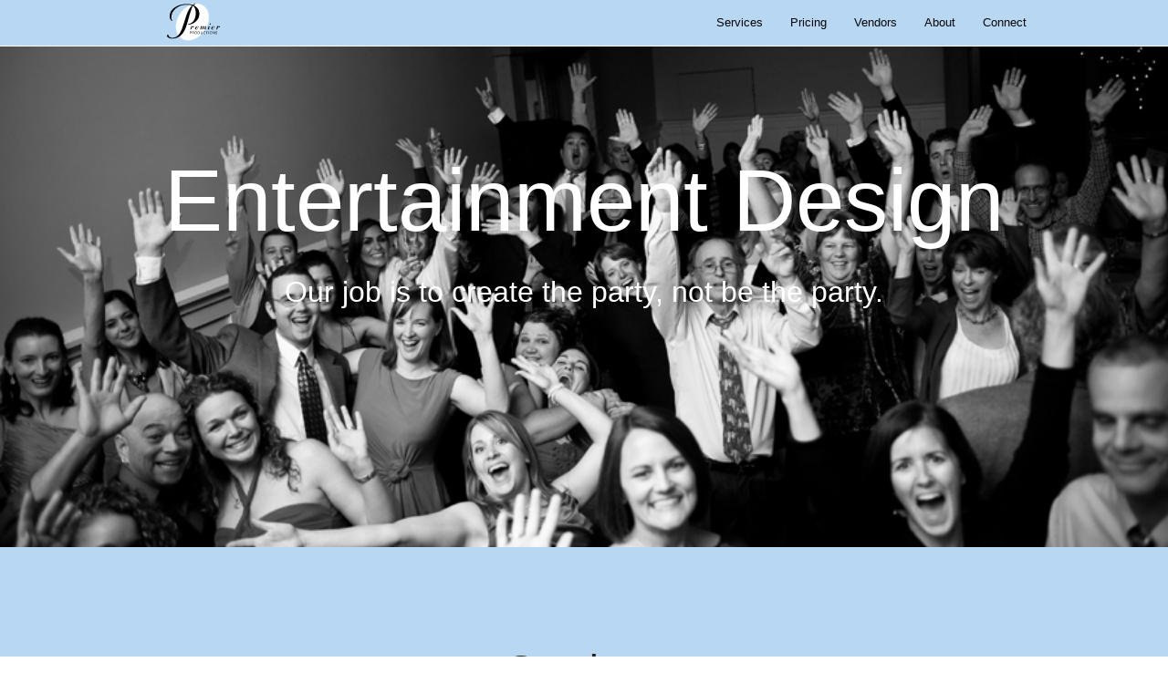

--- FILE ---
content_type: text/html
request_url: http://premier-productions.com/
body_size: 25433
content:
<!doctype html>
<html class="no-js" lang="en">
	<head>
		<meta charset="utf-8" />
		<meta name="viewport" content="width=device-width, initial-scale=1.0" />
		<title>Premier Productions - Sonoma/Napa DJ and Videography Services,  Santa Rosa California Wine Country Weddings</title>
		<meta name="description" content="Boutique Santa Rosa production company in the Sonoma/Napa Wine Country specializing in weddings. We have a team of DJ's. Our service area includes Santa Rosa, Sonoma, Petaluma, Napa, Windsor, Healdsburg, St. Helena, and Calistoga. In addition to Deejay and MC (Master of Ceremonies) services, we help you arrange live music, entertainment planning, event coordination and management, slideshows and photo montages, wedding rehearsals, and overall planning and management for weddings and other special events." />
  		<link href="assets/css/app.min.css" rel="stylesheet" type="text/css" media="all"/>
  		<script src="assets/js/vendor/modernizr.min.js"></script>
	  <link rel="shortcut icon" href="assets/img/favicon.png" type="image/x-icon">
		<link rel="icon" href="assets/img/favicon.png" type="image/x-icon">
		<script type="text/javascript">
			var _gaq = _gaq || [];
			_gaq.push(['_setAccount', 'UA-20296948-1']);
			_gaq.push(['_trackPageview']);

			(function() {
			var ga = document.createElement('script'); ga.type = 'text/javascript'; ga.async = true;
			ga.src = ('https:' == document.location.protocol ? 'https://ssl' : 'http://www') + '.google-analytics.com/ga.js';
			var s = document.getElementsByTagName('script')[0]; s.parentNode.insertBefore(ga, s);
			})();

		</script>
	</head>
	<body class="page-index">
		<header class="main fixed ">
			<nav class="top-bar row">
			  <ul class="title-area">
			    <li>
			      <a href="index.html" id="logo">
				      <svg xmlns="http://www.w3.org/2000/svg" xmlns:xlink="http://www.w3.org/1999/xlink" version="1.1" x="0px" y="0px" width="147.812px" height="100px" viewBox="0 0 147.812 100" xml:space="preserve" class="style0"><rect x="0" y="0" class="st0" width="147.8" height="100"/><path class="st1" d="M94.794 66.242C81.638 86.2 58.8 94.3 43.7 84.405c-15.046-9.895-16.577-34.072-3.418-54 C53.47 10.5 76.3 2.3 91.4 12.239C106.422 22.1 108 46.3 94.8 66.242z"/><g><path class="st2" d="M82.944 30.175c-0.032 6.387-2.491 11.897-7.371 16.535c-4.614 4.449-10.264 7.001-16.951 7.671l-0.092-1.531 c5.599-0.928 9.826-3.874 12.683-8.839c2.447-4.263 3.688-9.554 3.721-15.872c0.038-7.659-2.063-12.807-6.299-15.447 c-1.498 2.547-3.481 7.772-5.948 15.68c-1.923 6.888-3.844 13.741-5.768 20.564c-2.131 7.585-4.286 13.482-6.464 17.7 C44.324 78.7 35.3 84.6 23.4 84.587c-3.711-0.018-6.71-0.804-8.995-2.354c-1.816-1.228-2.719-2.451-2.713-3.668 c0.007-1.538 0.73-2.305 2.169-2.298c0.547 0 1 0 1.2 0.105c0.384 4.3 3.4 6.5 9.2 6.5 c8.358 0 14.958-5.924 19.805-17.905c1.842-4.653 4.133-11.472 6.877-20.462c2.534-8.223 4.621-14.181 6.257-17.878 c2.863-6.498 6.191-11.366 9.982-14.604c-3.505-1.104-7.485-1.667-11.937-1.69c-9.044-0.046-16.851 2.532-23.425 7.7 c-6.844 5.455-10.285 12.2-10.325 20.242c-0.015 3.1 0.9 5.6 2.6 7.478l-0.61 0.666c-3.829-2.447-5.732-6.163-5.708-11.149 c0.038-7.603 3.881-13.976 11.531-19.114c7.313-4.946 15.959-7.395 25.946-7.343c4.925 0 9.4 0.7 13.3 1.937l4.367-2.879 l0.906 0.963l-3.355 2.76C78.861 15.7 83 21.9 82.9 30.175z"/></g><g><path class="st2" d="M70.811 58.704c0 1.012-0.504 1.516-1.503 1.516c-0.785 0-1.177-0.374-1.177-1.128 c0-0.751 0.47-1.235 1.408-1.449c-0.086-0.021-0.204-0.033-0.355-0.033c-1.033 0-1.908 0.933-2.618 2.801l-1.584 4.105h-2.036 l2.354-5.962c0.062-0.189 0.097-0.327 0.097-0.411c0-0.171-0.077-0.255-0.226-0.255c-0.235 0-0.763 0.411-1.578 1.225l-0.323-0.316 c0.883-1.051 1.733-1.577 2.552-1.577c0.774 0 1.2 0.4 1.2 1.167c0.626-0.778 1.35-1.167 2.171-1.167 c0.454 0 0.8 0.1 1.1 0.425C70.658 57.9 70.8 58.3 70.8 58.704z"/><path class="st2" d="M81.017 58.768c0 0.673-0.46 1.284-1.381 1.832c-0.623 0.4-1.928 0.946-3.917 1.6 c-0.125 0.529-0.187 0.949-0.187 1.263c0 0.5 0.3 0.8 0.9 0.792c0.97 0 1.885-0.517 2.747-1.548l0.356 0.3 c-1.014 1.192-2.121 1.79-3.329 1.79c-1.788 0-2.682-0.802-2.682-2.408c0-1.163 0.598-2.313 1.793-3.454 c1.194-1.142 2.402-1.713 3.63-1.713C80.316 57.2 81 57.7 81 58.768z M80.162 58.5c0-0.593-0.431-0.89-1.296-0.89 c-0.626 0-1.133 0.317-1.521 0.953c-0.476 0.74-0.983 1.777-1.522 3.111c1.337-0.36 2.439-0.878 3.302-1.555 C79.817 59.5 80.2 59 80.2 58.5z"/><path class="st2" d="M97.665 63.45c-0.972 0.897-1.764 1.345-2.374 1.345c-0.889 0-1.331-0.433-1.331-1.299 c0-0.338 0.076-0.707 0.227-1.111l1.491-3.615c0.108-0.233 0.162-0.381 0.162-0.446c0-0.251-0.129-0.379-0.388-0.379 c-0.434 0-0.985 0.327-1.655 0.979c-0.672 0.654-1.148 1.349-1.43 2.087l-1.394 3.505h-2.045l2.302-5.75 c0.109-0.231 0.164-0.388 0.164-0.474c0-0.232-0.129-0.347-0.391-0.347c-0.434 0-0.982 0.304-1.642 0.9 c-0.661 0.612-1.123 1.255-1.382 1.928l-1.464 3.728h-2.017l2.353-5.884c0.066-0.146 0.1-0.27 0.1-0.374 c0-0.209-0.089-0.313-0.264-0.313c-0.131 0-0.653 0.39-1.571 1.169l-0.326-0.346c0.544-0.567 0.914-0.925 1.11-1.074 c0.457-0.314 0.948-0.473 1.469-0.473c0.936 0 1.4 0.5 1.4 1.358c0 0.1 0 0.2 0 0.3 c1.385-1.073 2.377-1.609 2.975-1.609c0.981 0 1.5 0.4 1.5 1.292c0 0.1 0 0.2 0 0.3 c1.299-1.073 2.28-1.609 2.943-1.609c1.002 0 1.5 0.5 1.5 1.367c0 0.339-0.075 0.689-0.227 1.05l-1.494 3.5 c-0.087 0.235-0.13 0.414-0.13 0.541c0 0.2 0.1 0.3 0.2 0.253c0.334 0 0.783-0.277 1.348-0.832L97.665 63.45z"/><path class="st2" d="M105.661 57.443l-2.224 5.85c-0.066 0.276-0.099 0.403-0.099 0.38c0 0.2 0.1 0.3 0.2 0.3 c0.218 0 0.665-0.277 1.344-0.832l0.293 0.323c-0.948 0.897-1.734 1.345-2.359 1.345c-0.928 0-1.389-0.423-1.389-1.272 c0-0.339 0.074-0.7 0.225-1.083l1.908-4.997H105.661z M107.842 52.267c0 0.441-0.124 0.827-0.368 1.2 c-0.247 0.334-0.572 0.501-0.978 0.501c-0.301 0-0.577-0.088-0.835-0.267c-0.257-0.178-0.385-0.392-0.385-0.644 c0-1.174 0.482-1.76 1.443-1.76C107.468 51.3 107.8 51.6 107.8 52.267z"/><path class="st2" d="M116.339 58.768c0 0.673-0.46 1.284-1.381 1.832c-0.623 0.4-1.929 0.946-3.92 1.6 c-0.125 0.529-0.186 0.949-0.186 1.263c0 0.5 0.3 0.8 0.9 0.792c0.97 0 1.887-0.517 2.749-1.548l0.357 0.3 c-1.015 1.192-2.125 1.79-3.331 1.79c-1.79 0-2.682-0.802-2.682-2.408c0-1.163 0.597-2.313 1.791-3.454 c1.195-1.142 2.405-1.713 3.633-1.713C115.638 57.2 116.3 57.7 116.3 58.768z M115.484 58.5c0-0.593-0.433-0.89-1.296-0.89 c-0.627 0-1.134 0.317-1.523 0.953c-0.473 0.74-0.982 1.777-1.521 3.111c1.337-0.36 2.438-0.878 3.302-1.555 C115.137 59.5 115.5 59 115.5 58.5z"/><path class="st2" d="M127.63 58.704c0 1.012-0.504 1.516-1.503 1.516c-0.785 0-1.176-0.374-1.176-1.128 c0-0.751 0.469-1.235 1.409-1.449c-0.087-0.021-0.206-0.033-0.358-0.033c-1.035 0-1.906 0.933-2.618 2.801l-1.586 4.105h-2.035 l2.353-5.962c0.065-0.189 0.098-0.327 0.098-0.411c0-0.171-0.077-0.255-0.227-0.255c-0.235 0-0.763 0.411-1.58 1.225l-0.321-0.316 c0.883-1.051 1.736-1.577 2.553-1.577c0.775 0 1.2 0.4 1.2 1.167c0.627-0.778 1.349-1.167 2.172-1.167 c0.452 0 0.8 0.1 1.1 0.425C127.479 57.9 127.6 58.3 127.6 58.704z"/></g><g><path class="st2" d="M61.855 68.826c0.366-0.06 0.845-0.113 1.456-0.113c0.75 0 1.3 0.2 1.6 0.5 c0.324 0.3 0.5 0.7 0.5 1.229c0 0.532-0.157 0.95-0.453 1.256c-0.4 0.427-1.055 0.645-1.795 0.6 c-0.227 0-0.437-0.009-0.611-0.053v2.354h-0.758V68.826z M62.613 71.659c0.166 0 0.4 0.1 0.6 0.1 c0.916 0 1.474-0.444 1.474-1.255c0-0.776-0.549-1.151-1.385-1.151c-0.332 0-0.585 0.026-0.716 0.061V71.659z"/><path class="st2" d="M67.148 68.835c0.384-0.079 0.932-0.122 1.456-0.122c0.81 0 1.3 0.1 1.7 0.5 c0.297 0.3 0.5 0.7 0.5 1.116c0 0.776-0.487 1.29-1.106 1.498v0.027c0.453 0.2 0.7 0.6 0.9 1.2 c0.192 0.8 0.3 1.4 0.5 1.613h-0.784c-0.097-0.166-0.227-0.671-0.393-1.403c-0.174-0.811-0.487-1.116-1.176-1.143h-0.716 v2.546h-0.758V68.835z M67.906 71.512h0.776c0.811 0 1.325-0.445 1.325-1.116c0-0.759-0.549-1.09-1.351-1.099 c-0.366 0-0.627 0.035-0.75 0.071V71.512z"/><path class="st2" d="M77.541 71.633c0 2.023-1.229 3.095-2.728 3.095c-1.553 0-2.641-1.203-2.641-2.98 c0-1.866 1.159-3.086 2.728-3.086C76.504 68.7 77.5 69.9 77.5 71.633z M72.981 71.729c0 1.3 0.7 2.4 1.9 2.4 c1.203 0 1.882-1.108 1.882-2.441c0-1.169-0.61-2.388-1.874-2.388C73.609 69.3 73 70.4 73 71.729z"/><path class="st2" d="M79.182 68.835c0.461-0.069 1.011-0.122 1.613-0.122c1.09 0 1.9 0.3 2.4 0.7 c0.523 0.5 0.8 1.2 0.8 2.111c0 0.958-0.297 1.743-0.846 2.284c-0.549 0.55-1.456 0.845-2.598 0.8 c-0.54 0-0.993-0.026-1.377-0.069V68.835z M79.94 74.031c0.192 0 0.5 0 0.8 0.044c1.622 0 2.502-0.906 2.502-2.493 c0.008-1.387-0.777-2.267-2.38-2.267c-0.393 0-0.689 0.035-0.89 0.079V74.031z"/><path class="st2" d="M86.401 68.756v3.478c0 1.3 0.6 1.9 1.4 1.875c0.872 0 1.43-0.576 1.43-1.875v-3.478h0.766v3.427 c0 1.804-0.95 2.545-2.222 2.545c-1.203 0-2.111-0.689-2.111-2.511v-3.461H86.401z"/><path class="st2" d="M96.045 74.44c-0.279 0.14-0.837 0.279-1.551 0.279c-1.656 0-2.903-1.046-2.903-2.972 c0-1.84 1.247-3.086 3.069-3.086c0.732 0 1.2 0.2 1.4 0.261l-0.184 0.619c-0.287-0.14-0.697-0.245-1.185-0.245 c-1.377 0-2.293 0.88-2.293 2.424c0 1.4 0.8 2.4 2.3 2.362c0.463 0 0.933-0.095 1.238-0.244L96.045 74.44z"/><path class="st2" d="M99.012 69.401h-1.787v-0.645h4.349v0.645h-1.795v5.231h-0.767V69.401z"/><path class="st2" d="M103.641 68.756v5.876h-0.758v-5.876H103.641z"/><path class="st2" d="M110.644 71.633c0 2.023-1.229 3.095-2.728 3.095c-1.553 0-2.641-1.203-2.641-2.98 c0-1.866 1.159-3.086 2.728-3.086C109.607 68.7 110.6 69.9 110.6 71.633z M106.084 71.729c0 1.3 0.7 2.4 1.9 2.4 c1.203 0 1.883-1.108 1.883-2.441c0-1.169-0.611-2.388-1.875-2.388C106.712 69.3 106.1 70.4 106.1 71.729z"/><path class="st2" d="M112.285 74.632v-5.876h0.827l1.883 2.973c0.437 0.7 0.8 1.3 1.1 1.909l0.018-0.009 c-0.069-0.784-0.087-1.5-0.087-2.414v-2.459h0.714v5.876h-0.766l-1.866-2.982c-0.41-0.653-0.803-1.325-1.098-1.961l-0.027 0 c0.044 0.7 0.1 1.4 0.1 2.424v2.511H112.285z"/><path class="st2" d="M118.572 73.708c0.34 0.2 0.8 0.4 1.4 0.384c0.777 0 1.23-0.41 1.23-1.003 c0-0.549-0.314-0.863-1.108-1.168c-0.959-0.34-1.551-0.837-1.551-1.666c0-0.916 0.758-1.595 1.9-1.595 c0.601 0 1 0.1 1.3 0.287l-0.21 0.619c-0.192-0.105-0.584-0.279-1.116-0.279c-0.802 0-1.108 0.479-1.108 0.9 c0 0.6 0.4 0.8 1.2 1.134c0.993 0.4 1.5 0.9 1.5 1.726c0 0.906-0.671 1.691-2.058 1.691c-0.566 0-1.185-0.166-1.5-0.374 L118.572 73.708z"/></g></svg>
			      </a>
			    </li>
			    <li class="toggle-topbar menu-icon"><a href="#"><span>Menu</span></a></li>
			  </ul>
			  <section class="top-bar-section">
					<ul class="nav">
	<li>
		<a href="#services">Services</a>
	</li>
	<li>
		<a href="#pricing">Pricing</a>
	</li>
	<li>
		<a href="#vendors">Vendors</a>
	</li>
	<li>
		<a href="#about">About</a>
	</li>
	<li>
		<a href="#connect">Connect</a>
	</li>
</ul>
			  </section>
			</nav>
		</header>




<section id="main" class="parallax" data-speed="5">

<div class="row">
	<div class="columns large-12">
		<h1>Entertainment Design</h1>
		<p>Our job is to <span>create</span> the party, not <span>be</span> the party.</p>
		<!-- 	<p>Premier Productions is a boutique event production company based in the Sonoma/Napa Wine Country. Specializing in weddings, we have a team of Disc Jockeys and a Videography department. Our primary wedding service area includes Santa Rosa, Sonoma, Petaluma, Napa, Windsor, Healdsburg, Sebastopol, St. Helena, and Calistoga. In addition to refined and personalized DJ and MC (Master of Ceremonies) services, we can arrange live music and other entertainment options, provide event planning coordination and management, slideshow and photo montage production and projection, video "save the date" and invitations, wedding first dance lessons, lighting, wedding rehearsal management, and overall planning and management for weddings and other special events in the Northern California Wine Country and San Francisco Bay Area. Our offices are located at 3201 Cleveland Ave. Santa Rosa, CA 95403 and our phone number is 707-570-2013.</p> -->
	</div>
</div>

</section>

<section id="services" data-magellan-destination="services">


<!--
<div class="h-block">
		<h1>Entertainment Design</h1>
</div>
-->
<div class="row">
	<div class="columns large-12">
		<h1 class="h1 section-title">Services</h1>
		<p class="lead">"So.... are you guys DJ's?"</p>
		<p>Not exactly. While spinning music for dancing is definitely part of what we do (and we do this well), Premier Productions is the Wine Country's leading production company...with so much more to offer than your typical DJ. Weddings, by nature, are intricate affairs and require careful balance and a broad range of skills. Here are some ways Premier Productions stands out (to make it easy, we'll just call ourselves DJ's!)</p>

	</div>
	<div class="columns large-4">
		<h1>PLANNING:</h1>
		<p>The consultation process with your DJ allows you to create the ideal timeline and build the perfect playlist. Most people don't want a "cookie-cutter" wedding; careful planning allows us to take on greater responsibility for running your wedding, ensuring that you are free to enjoy the perfectly personalized party amid the formalities of your wedding day. We spend (on average) 3-5 hours planning in-person with each client prior to their wedding; generally this time is split between 2-3 visits. We'll help you answer all your questions- including those you haven't even thought of yet!</p>
	</div>
	<div class="columns large-4">
		<h2>MUSIC:</h2>
		<p>Wedding guests are a diverse group of people-with your guidance, Premier Productions will establish a comfortable musical flow... from the time your guests arrive through the last dance. And we'll do so with an efficient and effective system, so you aren't left with a job picking all the important songs on your own. If live music is on the menu, Premier Productions will arrange the perfect musical accompaniment to your celebration.</p>
	</div>
	<div class="columns large-4">
		<h3>MASTER of CEREMONIES:</h3>
		<p>Good pacing allows your wedding to not feel rushed, yet keeps the momentum moving. An experienced Master of Ceremonies provides smooth and effective transitions which are key to a successful event. As with music selection, wise and subtle use of the microphone allows us to CREATE the party, not BE the party.</p>
	</div>
</div>
<div class="row">
	<div class="columns large-12"></div>
</div>
<div class="row panel">
	<div class="columns large-6">
		<h4>TECHNOLOGY: </h4>
		<p>Cutting-edge technology allows us to ensure that your event runs smoothly. From computerized sound systems (for instant requests from our 50,000 song library and customized playlists) to wireless mics and speakers (for total sound coverage without a mess of wires), hi-tech equipment provides a seamless musical experience. More importantly, our technology frees us up to be a leader, a resource and another pair of helping hands at your wedding.</p>
	</div>
	<div class="columns large-6">
		<h5>COMMITMENT TO EXCELLENCE:</h5>
		<p>For Premier Productions, "good enough" isn't. From your first consultation through the last dance, we are committed to providing a superior customer experience. From detailed planning to custom sound engineering to creative solutions to payment flexibility- we take your wedding very seriously. In the wedding industry, we don't get second chances; we must perform consistently, every time. We have carefully crafted our systems, equipment, and approach to ensure that as our client you will enjoy a worry-free experience with a company they can trust. After all- this IS your wedding!</p>
	</div>
</div> <!-- .row .content -->

<!-- Details content -->
<div class="row">
	<div class="columns large-12">
		<p class="lead">Though the core of our business is Entertainment Design/Event Management, Premier Productions offers a variety of services, designed to make your planning as easy as possible. Here are a few services we offer:</p>
	</div>
</div>
<div class="row" data-equalizer>
	<div class="columns large-6">
		<h1>LIVE MUSIC</h1>
		<p>Premier Productions is connected with a multitude of fine musicians in the Wine Country and beyond- let Premier Productions manage your music needs. After designing your entertainment, Premier is perfectly situated to manage your musicians, ensuring proper performance and music selections.</p>
	</div>
	<div class="columns large-6">
		<h3>REHEARSAL</h3>
		<p>Have you considered who is going to run your rehearsal? It should be someone experienced with weddings (and shouldn't be your officiant, as they have their own role to play). Premier Productions is the perfect fit! Efficiency and expertise allow us to guide your rehearsal smoothly and quickly, allowing your group to get to the fun part- celebrating your upcoming marriage at the rehearsal dinner!</p>
	</div>
</div>
<div class="row">
	<div class="columns large-6">
		<h4>DANCE FLOOR</h4>
		<p>Is your wedding outside? Or is the dancing surface less than ideal? Premier Productions can help! We can provide an elegant oak wood/composite dance floor, and a recommendation on just how many pieces you need. In most situations, we'll install and remove the floor the same day as your wedding, preventing delivery, setup and pickup scheduling complications (and preventing damage to grass).</p>
	</div>
	<div class="columns large-6">
		<h5>FIRST DANCE LESSON</h5>
		<p>Not so sure about that first dance in front of all your friends and family? Let us help! We have developed a simple and fun approach to wedding first dance instruction. Instead of a complicated choregraphy, our focus is on basic lead/follow technique and connection, and helping you feel comfortable moving around the floor. Equipped with these "dance floor survival skills", a couple flashy moves and a nice dip for the finale, you'll be relaxed and ready to enjoy that special moment.
			(Our hope is that you'll make dancing a regular part of your married life... something that you can share and enjoy for years to come.)</p>
	</div>
</div>



</section>

<section id="pricing" data-magellan-destination="pricing">


<div class="h-block">
	<div class="row">
		<div class="center-this">
			<blockquote class="columns large-12">
			Thank you so much for your enthusiasm and talent with us last Saturday. You made the reception fun, touching & memorable! As my brother-in-law (a single, military man) said, It's the most fun I've ever had sober! Thanks again!
			<cite>Marcie (Mother of Bride)</cite>
		</blockquote>
		</div>
	</div>

</div>
<div class="row">
	<div class="content columns large-12">
		<h1 class="h1 section-title">Pricing</h1>

		<h2>DJ/MC Services</h2>
		<p>Often, a client's first question to us is, "What do you charge?" Our answer is generally, "It depends." Due to the intensely personal experience we have with each client, and the complexity and variety of weddings themselves, we don't offer "cookie-cutter" weddings. We create a custom package for each client, based on the guest experience they want to create. The most effective way to do this is to visit with us for a brief consultation, in which we will get to know what you are looking for and review all the pertinent details, designing the perfect package for you. Wedding reception packages start as low as $900.</p>

		<h3>Notes on Pricing</h3>
		<p>Price is certainly one consideration when hiring a wedding DJ, but it is certainly not the only one. It's important to know what you get for the price, how involved the DJ/MC is going to be in running the wedding, how skilled they are, if you will be working with an the company's owner or an employee, if they insist on professional standards in business practices and equipment, and if their approach to weddings matches your vision.</p>

		<p>The price you pay for entertainment is directly proportional to the quality you receive, which is directly proportional to the success of your event.</p>

		<p>As a general rule, good DJs aren’t cheap and cheap DJs aren’t good, but that doesn’t mean you can't find quality entertainment at an affordable price. </p>
	</div>
</div>

</section>

<section id="testimonials" data-magellan-destination="testimonials">


<div class="row">
		<h1 class="h1 section-title">Testimonials & Reviews</h1>
		<blockquote class="columns large-6">
			I am a Certified Wedding Planner and when it came to planning my own wedding, of all the DJ's I could have chosen (that are all great), I picked Clay. Hope that says enough.....
		Jay and David are also VERY wonderful and my brides at The Bodega Harbour Yacht Club have had 100% success as well with premier Productions.
		Money well spent! Everyone at my wedding had a blast, thanks largely to Clay and his awesome team!!
		<cite>Amanda Vineyard, Vineyard Events
		</cite>
		</blockquote>
		<blockquote class="columns large-6">
			You did such a great job with the music ... put my girlfriend's D.J.'s all to shame. Even my prego friends were shakin' their groove thangs. Excellent work, and I can't write enough reviews to thank you.
			<cite>Maureen & Brian</cite>
		</blockquote>
		<blockquote class="columns large-6">
			Thank you so much for being a true professional- you made our wedding run so smoothly- not to mention the dance floor was FULL all night!
			<cite>Amanda</cite>
		</blockquote>
		<blockquote class="columns large-6">
			We had a great time with Jay & Premier Productions! He knew exactly what we wanted and was personable and reliable. It was fun to meet with him and go over our song list; everything we wanted was available. Highly recommend them! Not only did he do the music for us he acted as the host ....kept everything in our timeline and got all the names right and just lots of fun!
			<cite> Dennis & Louise Ludalls</cite>
		</blockquote>
</div>

</section>

<section id="vendors" data-magellan-destination="vendors">

<div class="row">
	<h1 class="h1 section-title columns large-12">Vendors</h1>
	<div class="columns large-6">
		<p>We are happy to spend a few minutes chatting in person with you regarding your preferences, after which we can make appropriate recommendations to the best local vendors to fit your needs. Please do not hesitate to contact us- we offer this guidance to all our clients and potential clients without charge or commitment.</p>
		<p>Each of our recommendations comes after working many weddings together- we are proud to associate our business with superior quality wedding professionals who we have been privileged to work with over the years.</p>
		<p>Special thanks to photographers Matt Kim and Bill Quinn for the generous use of their photos on our site.</p>
	</div>
	<div class="columns large-6">
		<img src="assets/img/abc976.jpeg" alt="" />
	</div>
</div>


</section>

<section id="about" data-magellan-destination="about">

<div class="h-block">
	<div class="row">
		<div class="center-this">
			<blockquote class="columns large-12">
			I cannot believe what you did for our wedding! I was so taken back because everything was so perfect! I loved the way you played all our songs. And everyone was on the dance floor! It was so amazing!!! And thanks to you for the dance lessons we took! We were able to fake it at least duration of our song! And thank you so much for keeping us informed all time. That was so helpful!
			<cite> Yoshi & David</cite>
		</blockquote>

		</div>
	</div>

</div>


	<div class="row">
		<div class="columns large-12 ">
			<h1 class="h1 section-title">About Us</h1>
		</div>
	</div>

	<div class="row">
		<div class="columns large-12">
			<p>We have specialized in weddings since our inception in 2001.</p>
			<p>The principals in our company met swing dancing, and wedding production is an outgrowth of our early dance instruction (and dance event production).</p>
			<p>Our understanding of music and movement shapes the way we run events... our approach is subtle, yet effective. We say that our job is CREATE the party, not to BE the party. This philosophy carries through every part of our company.</p>
			<p>But enough about us... let's meet and chat about you, and how we're going to make your wedding the talk of the town!</p>
		</div>
	</div>

</div>


</section>

<section id="connect" data-magellan-destination="connect">


<div class="row">
<!-- 	<span class="top"><span>></span></span> -->
	<p class="h1 section-title">Connect</p>

			<div class="columns large-4">

				<p class="lead">info@premier-productions.com</p>
				<p class="lead">(707) 570 2013</p>
				<p class="lead"><a href="https://docs.google.com/forms/d/e/1FAIpQLSfOg2hLHa-3ROAzn8-fDo6rAN0ryU3SDn889vhV3Ys0L3GgQA/viewform?usp=sf_link">Use Contact Form</a></p>
				<p class="lead">Thank You For Your Inquiry!</p>

			</div>
			<div class="columns large-8">


			</div>





		<div class="row" id="thank-you">
			<div class="columns large-12">
				<div class="alert-box rounded success">
					<p>Thank You!</p>
					<p>Thank you for visiting our website. We will get back to you shortly.</p>
				</div>
			</div>
		</div>







</section>



		<footer>
			<div class="row">
				<div class="columns large-12">
					<hr />
					&copy; <span id="cr-date">2018</span> Premier Productions
				</div>
			</div>
		</footer>
		<script src="assets/js/vendor/jquery.min.js"></script>
<script src="assets/js/foundation.min.js"></script>
<script src="assets/js/foundation/foundation.magellan.js"></script>
<script src="assets/js/functions.min.js"></script>
<script src="assets/js/premier.min.js"></script>

<script>
$(document).foundation();
(function(){
  document.getElementById('cr-date').textContent = (new Date).getFullYear()
})();
</script>

	</body>
</html>


--- FILE ---
content_type: application/javascript
request_url: http://premier-productions.com/assets/js/functions.min.js
body_size: 339
content:
!function(e){e.fn.visible=function(t){var n=e(this),o=e(window),i=o.scrollTop(),r=i+o.height(),u=n.offset().top,h=u+n.height(),f=t===!0?h:u,s=t===!0?u:h;return r>=s&&f>=i}}(jQuery),jQuery.extend(jQuery.easing,{easeInOutExpo:function(e,t,n,o,i){return 0==t?n:t==i?n+o:(t/=i/2)<1?o/2*Math.pow(2,10*(t-1))+n:o/2*(-Math.pow(2,-10*--t)+2)+n}});

--- FILE ---
content_type: application/javascript
request_url: http://premier-productions.com/assets/js/premier.min.js
body_size: 1426
content:
function updateNav(){var t,n=$(".nav"),a=n.outerHeight()+15,o=n.find("a"),e=o.map(function(){var t=$($(this).attr("href"));return t.length?t:void 0}),i=$(this).scrollTop()+a,r=e.map(function(){return $(this).offset().top<i?this:void 0});r=r[r.length-1];var d=r&&r.length?r[0].id:"";t!==d&&(t=d,o.parent().removeClass("active").end().filter("[href=#"+d+"]").parent().addClass("active"))}$(document).on("ready",function(){var t=$(".parallax");$(window).width()>640&&$(window).on("scroll",function(){t.each(function(t,n){var n=$(n),a=n.data("speed"),o=($(window).scrollTop()-top)/a,e="0px "+-o+"px";n.visible(!0)&&n.css("background-position",e)})})}),$(window).scroll(function(){1!=window.userClickedNav&&updateNav()}),$(function(){$(".nav a").not(".toggle-topbar").on("click",function(){if($(".page-404").length){var t=$(this).attr("href");window.location="/"+t}$("nav .active").removeClass("active"),$(this).parent("li").addClass("active"),window.userClickedNav=!0;var n=($(this).attr("href"),$(this.hash));return $(".top-bar").hasClass("expanded")&&$(".top-bar").removeClass("expanded"),$("html, body").animate({scrollTop:n.offset().top},400,"easeInOutExpo",function(){window.userClickedNav=!1}),!1}),$(".toggle-topbar").on("click",function(){return $(".top-bar").toggleClass("expanded"),!1}),$("form").on("invalid.fndtn.abide",function(){$("form .alert").show()}).on("vald.fndtn.abide",function(){$("form .alert").hide()})});